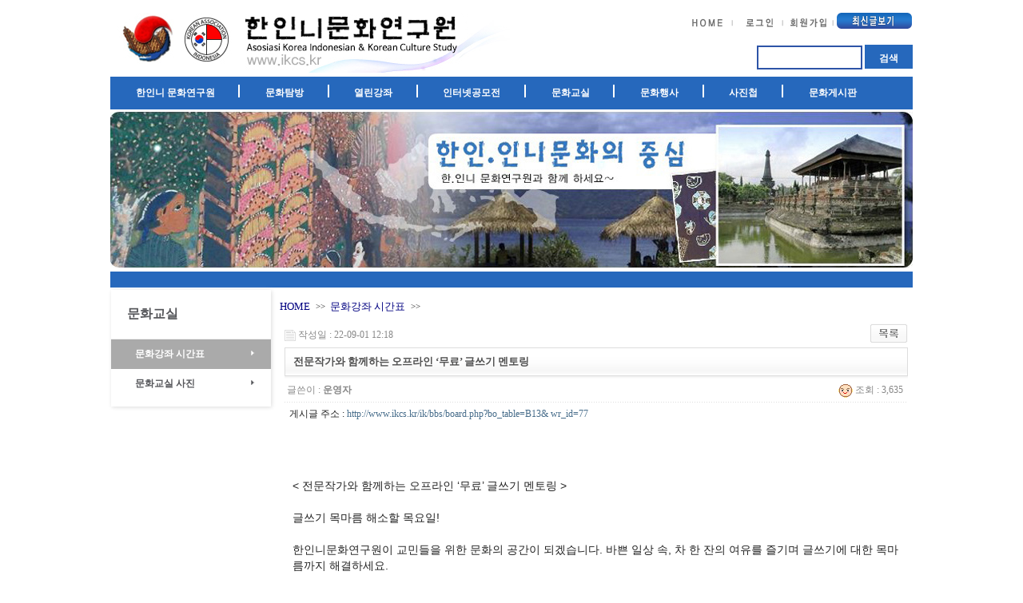

--- FILE ---
content_type: text/html; charset=utf-8
request_url: http://www.ikcs.kr/ik/bbs/board.php?bo_table=B13&wr_id=77
body_size: 47937
content:
<!-- <!DOCTYPE HTML PUBLIC "-//W3C//DTD HTML 4.01 Transitional//EN"> -->
<html>
<head>
<meta http-equiv="content-type" content="text/html; charset=utf-8">
<title>한.인니문화연구원 > 문화강좌 시간표 > 전문작가와 함께하는 오프라인 ‘무료’ 글쓰기 멘토링</title>
<link rel="stylesheet" href="../style.css" type="text/css">
<link rel="shortcut icon" href="http://www.indoweb.org/ico/ikcs.ico" />
</head>
<script type="text/javascript">
// 자바스크립트에서 사용하는 전역변수 선언
var g4_path      = "..";
var g4_bbs       = "bbs";
var g4_bbs_img   = "img";
var g4_url       = "http://www.ikcs.kr/ik";
var g4_is_member = "";
var g4_is_admin  = "";
var g4_bo_table  = "B13";
var g4_sca       = "";
var g4_charset   = "utf-8";
var g4_cookie_domain = ".ikcs.kr";
var g4_is_gecko  = navigator.userAgent.toLowerCase().indexOf("gecko") != -1;
var g4_is_ie     = navigator.userAgent.toLowerCase().indexOf("msie") != -1;
</script>
<script type="text/javascript" src="../js/jquery-1.4.2.min.js"></script>
<script type="text/javascript" src="../js/common.js"></script>

<body topmargin="0" leftmargin="0" >
<a name="g4_head"></a>
<style type="text/css"> 
.search-button {
    width:60px;
    height:30px;
    border:1px solid #2668BC; /*  total color */
    background-color:#2668BC; /*  total color */
    color:#fff;
    font-weight:bold;
    padding-top:5px;
}

#top_menu { width:1004px; height:39px; margin:0 auto; padding:0 10px; margin-bottom:5px; }
#top_menu_ul { list-style:none; margin:0; padding:0; background:#2668bc; }
#top_menu_ul:after { content:""; display:block; clear:both; }
#top_menu_ul li { float:left; position:relative; }
#top_menu_ul li:after { content:""; display:block; width:2px; height:16px; background:#fff; position:absolute; top:10px; right:0; }
#top_menu_ul li:last-child:after { display:none; }
#top_menu_ul li a { font-size:12px; color:#fff; padding:12px 31.65px; display:block; font-weight:bold; }
#top_menu_ul li a:hover { text-decoration:none; }
#top_menu_ul li .sub_menu { display:none; position:absolute; width:200px; list-style:none; left:0; top:39px; padding:5px 0; margin:0; background:#5889cb; }
#top_menu_ul li:last-child .sub_menu { left:auto; right:0; }
#top_menu_ul li .sub_menu li { float:none; }
#top_menu_ul li .sub_menu li:after { display:none; }
#top_menu_ul li .sub_menu li a { font-size:12px; color:#fff; padding:7px 20px; display:block; font-weight:normal; }
#top_menu_ul li .sub_menu li a:hover { text-decoration:none; }
#top_menu_ul li:hover .sub_menu { display:block; }

.banner_bottom { background:#2668bc; height:20px; width:1004px; margin:0 auto; }

</style> 

<table width=1004 cellpadding=0 cellspacing=0 border=0 align=center>
<tr>
	<td width=500><a href="/ik"><img src=/image/logo2021.jpg border=0></a></td>
	<td width=490 align=right valign=top><table valign="bottom" cellpadding="0" cellspacing="0">
	<tr><td><br>
<!-- home -->
        <a href="../"><img src="../skin/outlogin/top_login/img/main_top2_02.jpg" border="0" alt="처음으로"></a>
<!-- member login -->
		<a href="../bbs/login.php?url=%2Fik%2Fbbs%2Fboard.php%3Fbo_table%3DB13%26wr_id%3D77"><img src="../skin/outlogin/top_login/img/main_top2_03.jpg" border="0" alt="로그인"></a>	
<!-- member join -->
		<a href="../bbs/register.php"><img src="../skin/outlogin/top_login/img/main_top2_06.jpg" border="0" alt="회원가입"></a>
<!-- mail to admin -->
<a href="../bbs/new.php"><img src="/ik/img/newest.gif" border="0"></a>
</td></tr></table><Br>
	   	
		 <form name="fsearchbox" method="get" action="javascript:fsearchbox_submit(document.fsearchbox);">
        <input type="hidden" name="sfl" value="wr_subject||wr_content">
        <input type="hidden" name="sop" value="and">               
     <input type=text size=12 name=stx style="border:2px solid #2D54A7; height:30px; font-size:15px; font-weight:bold; padding:5px; ime-mode:active;" value="">
    <input type=submit value="검색" class="search-button">
    </form>
    	</td>
	</tr>
</table>

<div id="top_menu">
	<ul id="top_menu_ul">
		<li>
			<a href="http://www.ikcs.kr/ik/intro.htm">한인니 문화연구원</a>
			<ul class="sub_menu">
				<li><a href="http://www.ikcs.kr/ik/intro.htm">인사말</a></li>
				<li><a href="http://www.ikcs.kr/ik/bbs/board.php?bo_table=guide">안내</a></li>
				<li><a href="http://www.ikcs.kr/ik/map.htm">오시는길</a></li>
				<li><a href="http://www.ikcs.kr/ik/inside.htm">내부전경</a></li>
				<li><a href="http://www.ikcs.kr/ik/bbs/board.php?bo_table=notice">공지사항</a></li>
			</ul>
		</li>
		<li>
			<a href="http://www.ikcs.kr/ik/bbs/board.php?bo_table=B23">문화탐방</a>
			<ul class="sub_menu">
				<li><a href="http://www.ikcs.kr/ik/bbs/board.php?bo_table=B23">소개</a></li>
				<li><a href="http://www.ikcs.kr/ik/bbs/board.php?bo_table=B24">일정안내</a></li>
				<li><a href="http://www.ikcs.kr/ik/bbs/board.php?bo_table=B15">탐방기및사진</a></li>
			</ul>
		</li>
		<li>
			<a href="http://www.ikcs.kr/ik/bbs/board.php?bo_table=B16">열린강좌</a>
			<ul class="sub_menu">
				<!-- <li><a href="http://www.ikcs.kr/ik/openl.htm">소개</a></li> -->
				<li><a href="http://www.ikcs.kr/ik/bbs/board.php?bo_table=B16">일정안내</a></li>
				<li><a href="http://www.ikcs.kr/ik/bbs/board.php?bo_table=B17">강좌후기</a></li>
			</ul>
		</li>
		<li>
			<a href="http://www.ikcs.kr/ik/bbs/board.php?bo_table=B18">인터넷공모전</a>
			<ul class="sub_menu">
				<li><a href="http://www.ikcs.kr/ik/bbs/board.php?bo_table=B18">일정안내</a></li>
				<li><a href="http://www.ikcs.kr/ik/bbs/board.php?bo_table=B19">시상및문화행사</a></li>
				<li><a href="http://www.ikcs.kr/ik/bbs/board.php?bo_table=sisangsik">사진첩</a></li>
			</ul>
		</li>
		<li>
			<a href="http://www.ikcs.kr/ik/bbs/board.php?bo_table=B13">문화교실</a>
			<ul class="sub_menu">
				<li><a href="http://www.ikcs.kr/ik/bbs/board.php?bo_table=B13">문화강좌시간표</a></li>
				<li><a href="http://www.ikcs.kr/ik/bbs/board.php?bo_table=culture_photo">문화교실사진</a></li>
			</ul>
		</li>
		<li>
			<a href="http://www.ikcs.kr/ik/bbs/board.php?bo_table=B14">문화행사</a>
			<ul class="sub_menu">
				<li><a href="http://www.ikcs.kr/ik/bbs/board.php?bo_table=B14">문화행사</a></li>
			</ul>
		</li>
		<li>
			<a href="http://www.ikcs.kr/ik/bbs/board.php?bo_table=member_photo">사진첩</a>
			<ul class="sub_menu">
				<li><a href="http://www.ikcs.kr/ik/bbs/board.php?bo_table=member_photo">연구원사진첩</a></li>
				<!-- <li><a href="http://www.ikcs.kr/ik/bbs/board.php?bo_table=general_photo">회원사진첩</a></li> -->
				<li><a href="http://www.ikcs.kr/ik/bbs/board.php?bo_table=word">행사축하말</a></li>
			</ul>
		</li>
		<li>
			<a href="http://www.ikcs.kr/ik/bbs/board.php?bo_table=B11">문화게시판</a>
			<ul class="sub_menu">
				<li><a href="http://www.ikcs.kr/ik/bbs/board.php?bo_table=B11">게시판</a></li>
				<li><a href="http://www.ikcs.kr/ik/bbs/board.php?bo_table=B12">Q&A</a></li>
			</ul>
		</li>
	</ul>
</div>

<table width=1004 cellpadding=0 cellspacing=0 border=0 align=center>
<tr><td align="center">
 <img src="/ik/img/new/sub_bnr.jpg" style="margin-bottom:5px;">   
</td>
</tr>
</table>

<div class="banner_bottom"></div>

<!-- 검색 시작 -->
<script language="JavaScript"> 
function fsearchbox_submit(ff)
{
    if (ff.stx.value == '')
    {
        alert("검색어를 입력하세요.");
        ff.stx.select();
        ff.stx.focus();
        return;
    }
 
 
    ff.action = "/ik/bbs/search.php";
    ff.submit();
}
</script>
<!-- 검색 끝 -->

<table width=1004 cellpadding=0 cellspacing=0 border=0 align=center>
<tr>
 <td valign="top" align="center">
 <style>
#side_menu { list-style:none; margin:0; box-shadow:1px 1px 5px #ddd; padding:0; margin-top:3px; padding-bottom:10px; width:200px; }
#side_menu li { text-align:left; }
#side_menu .menu_title { font-size:16px; color:#545559; font-weight:bold; padding:20px; border-bottom:1px solid #eee; } 
#side_menu li a { display:block; padding:10px; padding-left:30px; font-size:12px; color:#545559; font-weight:bold; position:relative; }
#side_menu li a:hover { background:#aaa; color:#fff; text-decoration:none; }
#side_menu li a:after { content:""; display:block; position:absolute; width:5px; height:6px; top:14px; right:20px; background:url("http://www.ikcs.kr/ik/img/new/arrow_b.png") no-repeat; }
#side_menu li a:hover:after { background:url("http://www.ikcs.kr/ik/img/new/arrow_w.png") no-repeat; }
#side_menu li .active { background:#aaa; color:#fff; }
#side_menu li .active:after { background:url("http://www.ikcs.kr/ik/img/new/arrow_w.png") no-repeat; }
</style>

<ul id="side_menu">
	<li class="menu_title">문화교실</li>
	<li><a class="active" href="http://www.ikcs.kr/ik/bbs/board.php?bo_table=B13">문화강좌 시간표</a></li>
	<li><a  href="http://www.ikcs.kr/ik/bbs/board.php?bo_table=culture_photo">문화교실 사진</a></li>
</ul>    <td>
    <td width="10"></td>
    <td valign="top">

<table border=0 cellspacing=0 cellpadding=0>	
	<tr> 
<br><td><a href='..' 
style=font-size:10pt;font-family:돋움;color:navy;>HOME<td width=25 align=center style=font-size:8pt;font-family:돋움;>>><td><a href='../bbs/board.php?bo_table=B13' 
style=font-size:10pt;font-family:돋움;color:navy;>문화강좌 시간표<td width=25 align=center style=font-size:8pt;font-family:돋움;>>></td>
</tr>
 
</table> 
<!-- 현재위치표시 ------><script type="text/javascript" src="../js/sideview.js"></script>
<script type='text/javascript' src='../js/ajax.js'></script>		
<script src="../js/b4.common.js"></script>
 

<div style="height:12px; line-height:1px; font-size:1px;">&nbsp;</div>

<!-- 게시글 보기 시작 -->
<table width="780" align="center" cellpadding="0" cellspacing="0"><tr><td>


<div style="clear:both; height:30px;">
    <div style="float:left; margin-top:6px;">
    <img src="../skin/board/basic/img/icon_date.gif" align=absmiddle>
    <span style="color:#888888;">작성일 : 22-09-01 12:18</span>
    </div>

    <!-- 링크 버튼 -->
    <div style="float:right;">
            
        <a href="./board.php?bo_table=B13&page="><img src='../skin/board/basic/img/btn_list.gif' border='0' align='absmiddle' alt='리스트'></a>                         </div>
</div>

<div style="border:1px solid #ddd; clear:both; height:34px; background:url(../skin/board/basic/img/title_bg.gif) repeat-x;">
    <table border=0 cellpadding=0 cellspacing=0 width=100%>
    <tr>
        <td style="padding:8px 0 0 10px;">
            <div style="color:#505050; font-size:13px; font-weight:bold; word-break:break-all;">
                        전문작가와 함께하는 오프라인 ‘무료’ 글쓰기 멘토링            </div>
        </td>
    </tr>
    </table>
</div>
<div style="height:3px; background:url(../skin/board/basic/img/title_shadow.gif) repeat-x; line-height:1px; font-size:1px;"></div>


<table border=0 cellpadding=0 cellspacing=0 width=780>
<tr>
    <td height=30 background="../skin/board/basic/img/view_dot.gif" style="color:#888;">
        <div style="float:left;">
        &nbsp;글쓴이 : 
        <span class='member'>운영자</span>        </div>
        <div style="float:right;">        
                <!--<a href="javascript:trackback_send_server('http://www.ikcs.kr/ik/bbs/tb.php/B13/77');" style="letter-spacing:0;" alt="주소복사"><img src="../skin/board/basic/img/btn_trackback.gif" align="absmiddle" alt="트랙백복사"></a>-->        	
        <img src="../skin/board/basic/img/icon_view.gif" align=absmiddle> 조회 : 3,635                <!---->
        &nbsp;
        </div>
    </td>
</tr>

<tr>
<td height=30>
        &nbsp;&nbsp;게시글 주소 : <a href="javascript:clipboard_trackback('http://www.ikcs.kr/ik/bbs/board.php?bo_table=B13&wr_id=77');" style="letter-spacing:0;" alt='이 글을 소개할 때는 이 주소를 사용하세요'>http://www.ikcs.kr/ik/bbs/board.php?bo_table=B13& wr_id=77</a>
<script language="JavaScript">
function clipboard_trackback(str)
{
    if (g4_is_gecko)
        prompt("이 글의 고유주소입니다. Ctrl+C를 눌러 복사하세요.", str);
    else if (g4_is_ie) {
        window.clipboardData.setData("Text", str);
        alert("게시글 주소가 복사되었습니다.\n\nhttp://www.ikcs.kr/ik/bbs/board.php?bo_table=B13&wr_id=77");
    }
}
</script>
</td></tr>

<tr> 
    <td height="150" style="word-break:break-all; padding:10px;" align=>
        <p><br><p><br> 

        <!-- 내용 출력 --> 
        <span id="writeContents"><div data-viewname="DPostTextView" class="dPostTextView" style="box-sizing: border-box; color: rgb(34, 34, 34); font-family: -apple-system, BlinkMacSystemFont, &quot;Helvetica Neue&quot;, Helvetica, Arial, sans-serif, &quot;Apple Color Emoji&quot;, &quot;Segoe UI Emoji&quot;, NotoColorEmoji, &quot;Segoe UI Symbol&quot;, &quot;Android Emoji&quot;, EmojiSymbols; font-size: 13px; background-color: rgb(255, 255, 255);"><div class="postText _postText" tabindex="-1" style="box-sizing: border-box; outline: 0px; overflow-wrap: break-word; word-break: break-word; padding-top: 0px; cursor: auto; font-size: 14px; line-height: 1.5;"><div class="txtBody" style="box-sizing: border-box; overflow-wrap: break-word; word-break: break-word; line-height: 1.43; white-space: pre-wrap;">&lt; 전문작가와 함께하는 오프라인 ‘무료’ 글쓰기 멘토링 &gt;<br style="box-sizing: border-box;"><br style="box-sizing: border-box;">글쓰기 목마름 해소할 목요일!<br style="box-sizing: border-box;"><br style="box-sizing: border-box;">한인니문화연구원이 교민들을 위한 문화의 공간이 되겠습니다. 바쁜 일상 속, 차 한 잔의 여유를 즐기며 글쓰기에 대한 목마름까지 해결하세요.<br style="box-sizing: border-box;"><br style="box-sizing: border-box;">운영기간:<br style="box-sizing: border-box;">2022년 8~10월<br style="box-sizing: border-box;">매주 목요일 9~12시. (3 시간) <br style="box-sizing: border-box;"><br style="box-sizing: border-box;">운영방법<br style="box-sizing: border-box;">- 바쁜 일상 속, 차 한 잔의 여유를 즐기세요.<br style="box-sizing: border-box;">- '나를 위한 글쓰기' 하고 싶으신 분 환영해요. 같이 써요. <br style="box-sizing: border-box;">- 막막한 내 아이의 글쓰기가 고민이신 분 상담해 드려요. <br style="box-sizing: border-box;">- 아이가 쓴 글 가져오시면 무료로 첨삭해 드려요. (국어, 영어 모두 가능) <br style="box-sizing: border-box;">- 선생님에게 맡겨도 부족했던 글쓰기 가려움증, 시원하게 해결하세요.<br style="box-sizing: border-box;"><br style="box-sizing: border-box;">지도작가: <br style="box-sizing: border-box;">이영미 (아동문학가)<br style="box-sizing: border-box;">- 부산영어방송 • 재외동포재단 해외통신원<br style="box-sizing: border-box;">- 『맹꽁이의 집을 찾아주세요』, 『인도네시아 한인 100년사』 공저, 『마음대로 풍선껌』 출간 예정<br style="box-sizing: border-box;">- 샘터상, 제주기독신춘문예, 생태동화공모전, 아동인권동화상 수상 <br style="box-sizing: border-box;">- 국제학교 초·중·고생 영어 및 한국어 글쓰기 지도 10년 이상<br style="box-sizing: border-box;"><br style="box-sizing: border-box;">오시는 길: JI.Gatot Subroto kav. 58 1층 한인니문화원<br style="box-sizing: border-box;">연락처: 081-111-7230<br style="box-sizing: border-box;">Band: <a href="https://band.us/@ikcs" target="_blank" class="gOuterLink word_break _outerLink" rel="noopener noreferrer" style="box-sizing: border-box; background-color: transparent; color: rgb(40, 82, 146); text-decoration-line: none; overflow-wrap: break-word; word-break: break-all;">https://band.us/@ikcs</a> </div></div></div><div data-viewname="DPostPhotoView" data-widget="expanded" class="uWidget expanded" style="box-sizing: border-box; z-index: 1; position: relative; display: table; table-layout: fixed; width: 520px; min-height: 65px; margin: 10px 0px 0px; font-size: 0px; color: rgb(34, 34, 34); font-family: -apple-system, BlinkMacSystemFont, &quot;Helvetica Neue&quot;, Helvetica, Arial, sans-serif, &quot;Apple Color Emoji&quot;, &quot;Segoe UI Emoji&quot;, NotoColorEmoji, &quot;Segoe UI Symbol&quot;, &quot;Android Emoji&quot;, EmojiSymbols; background-color: rgb(255, 255, 255);"><ul class="uCollage" data-collage="1" style="box-sizing: border-box; margin: 0px; padding: 0px; list-style: none; overflow: hidden; position: relative; max-width: 520px; border: 0px; background: 0px 0px; cursor: auto;"><li class="collageItem " tabindex="-1" style="box-sizing: border-box; overflow: hidden; position: relative; float: none; background-color: rgb(250, 250, 250); cursor: pointer; display: inline-block; clear: both; vertical-align: top;"><a href="https://band.us/band/11035678#" class="collageImage _postMediaItem" style="box-sizing: border-box; background-color: transparent; color: rgb(34, 34, 34); text-decoration-line: none; width: 520px; display: block;" target="_blank"><img  name='target_resize_image[]' onclick='image_window(this)' style='cursor:pointer;' src="https://sos-campmobile.pstatic.net/b/34h0d8/0_a8gUd018svcnio2jrzmc2g4_r4ggrc.jpg?type=e1920_std" alt="" style="box-sizing: border-box; border-style: none; width: 520px; vertical-align: middle; max-height: none; max-width: 100%;" ></a></li></ul></div></span> 
        
                <!-- 테러 태그 방지용 --></xml></xmp><a href=""></a><a href=''></a>

        
        
</td>
</tr>
<tr>
<td height=30 background="../skin/board/basic/img/view_dot.gif">
</td>
</tr>
</table>

 


<script type='text/javascript'> var md5_norobot_key = 'd41d8cd98f00b204e9800998ecf8427e'; </script>
<script type="text/javascript">
// 글자수 제한
var char_min = parseInt(0); // 최소
var char_max = parseInt(0); // 최대
</script>


<!-- 코멘트 리스트 -->
<div id="commentContents">
</div>
<!-- 코멘트 리스트 -->


<script type='text/javascript' src='../js/md5.js'></script>

<div style="height:1px; line-height:1px; font-size:1px; background-color:#ddd; clear:both;">&nbsp;</div>

<div style="clear:both; height:43px;">
    <div style="float:left; margin-top:10px;">
            </div>

    <!-- 링크 버튼 -->
    <div style="float:right; margin-top:10px;">
            
        <a href="./board.php?bo_table=B13&page="><img src='../skin/board/basic/img/btn_list.gif' border='0' align='absmiddle' alt='리스트'></a>                         </div>
</div>

<div style="height:2px; line-height:1px; font-size:1px; background-color:#dedede; clear:both;">&nbsp;</div>

</td></tr></table><br>

<script language="JavaScript">

//프린터
function GPEN_PRINT(se_01){
var p = window.open("./print.php?bo_table=B13&wr_id="+se_01,"PrintWin","width='', height='', scrollbars=yes");
p.focus();
}

function file_download(link, file) {
        document.location.href=link;
}
</script>

<script language="JavaScript" src="../js/board.js"></script>
<script language="JavaScript">
window.onload=function() {
    resizeBoardImage(780);
    drawFont();
}
</script>
<script language="JavaScript">
function mw_image_window(img, w, h)
{
if (!w || !h)
{
        var w = img.tmp_width;
        var h = img.tmp_height;
}

var winl = (screen.width-w)/2;
var wint = (screen.height-h)/3;

if (w >= screen.width) {
winl = 0;
h = (parseInt)(w * (h / w));
}

if (h >= screen.height) {
wint = 0;
w = (parseInt)(h * (w / h));
}

var js_url = "<script language='JavaScript1.2'> \n";
js_url += "<!-- \n";
js_url += "var ie=document.all; \n";
js_url += "var nn6=document.getElementById&&!document.all; \n";
js_url += "var isdrag=false; \n";
js_url += "var x,y; \n";
js_url += "var dobj; \n";
js_url += "function movemouse(e) \n";
js_url += "{ \n";
js_url += "  if (isdrag) \n";
js_url += "  { \n";
js_url += "    dobj.style.left = nn6 ? tx + e.clientX - x : tx + event.clientX - x; \n";
js_url += "    dobj.style.top  = nn6 ? ty + e.clientY - y : ty + event.clientY - y; \n";
js_url += "    return false; \n";
js_url += "  } \n";
js_url += "} \n";
js_url += "function selectmouse(e) \n";
js_url += "{ \n";
js_url += "  var fobj      = nn6 ? e.target : event.srcElement; \n";
js_url += "  var topelement = nn6 ? 'HTML' : 'BODY'; \n";
js_url += "  while (fobj.tagName != topelement && fobj.className != 'dragme') \n";
js_url += "  { \n";
js_url += "    fobj = nn6 ? fobj.parentNode : fobj.parentElement; \n";
js_url += "  } \n";
js_url += "  if (fobj.className=='dragme') \n";
js_url += "  { \n";
js_url += "    isdrag = true; \n";
js_url += "    dobj = fobj; \n";
js_url += "    tx = parseInt(dobj.style.left+0); \n";
js_url += "    ty = parseInt(dobj.style.top+0); \n";
js_url += "    x = nn6 ? e.clientX : event.clientX; \n";
js_url += "    y = nn6 ? e.clientY : event.clientY; \n";
js_url += "    document.onmousemove=movemouse; \n";
js_url += "    return false; \n";
js_url += "  } \n";
js_url += "} \n";
js_url += "document.onmousedown=selectmouse; \n";
js_url += "document.onmouseup=new Function('isdrag=false'); \n";
js_url += "//--> \n";
js_url += "</"+"script> \n";

var settings;

if (g4_is_gecko) {
settings  ='width='+(w+10)+',';
settings +='height='+(h+10)+',';
} else {
settings  ='width='+w+',';
settings +='height='+h+',';
}
settings +='top='+wint+',';
settings +='left='+winl+',';
settings +='scrollbars=no,';
settings +='resizable=yes,';
settings +='status=no';


win=window.open("","image_window",settings);
win.document.open();
win.document.write ("<html><head> \n<meta http-equiv='imagetoolbar' CONTENT='no'> \n<meta http-equiv='content-type' content='text/html; charset="+g4_charset+"'>\n");
var size = "이미지 사이즈 : "+w+" x "+h;
win.document.write ("<title>"+size+"</title> \n");
if(w >= screen.width || h >= screen.height) {
win.document.write (js_url);
var click = "ondblclick='window.close();' style='cursor:move' title=' "+size+" \n\n 이미지 사이즈가 화면보다 큽니다. \n 왼쪽 버튼을 클릭한 후 마우스를 움직여서 보세요. \n\n 더블 클릭하면 닫혀요. '";
}
else
var click = "onclick='window.close();' style='cursor:pointer' title=' "+size+" \n\n 클릭하면 닫혀요. '";
win.document.write ("<style>.dragme{position:relative;}</style> \n");
win.document.write ("</head> \n\n");
win.document.write ("<body leftmargin=0 topmargin=0 bgcolor=#dddddd style='cursor:arrow;'> \n");
win.document.write ("<table width=100% height=100% cellpadding=0 cellspacing=0><tr><td align=center valign=middle><img src='"+img.src+"' width='"+w+"' height='"+h+"' border=0 class='dragme' "+click+"></td></tr></table>");
win.document.write ("</body></html>");
win.document.close();

if(parseInt(navigator.appVersion) >= 4){win.window.focus();}

}
</script>
<!-- 게시글 보기 끝 -->

<style>
.board_top { clear:both; }

.board_list { clear:both; width:100%; table-layout:fixed; margin:5px 0 0 0; }
.board_list th { font-weight:bold; font-size:12px; } 
.board_list th { background:url(../skin/board/basic/img/title_bg.gif) repeat-x; } 
.board_list th { white-space:nowrap; height:34px; overflow:hidden; text-align:center; } 
.board_list th { border-top:1px solid #ddd; border-bottom:1px solid #ddd; } 

.board_list tr.bg0 { background-color:#fafafa; } 
.board_list tr.bg1 { background-color:#ffffff; } 

.board_list td { padding:.5em; }
.board_list td { border-bottom:1px solid #ddd; } 
.board_list td.num { color:#999999; text-align:center; }
.board_list td.checkbox { text-align:center; }
.board_list td.subject { overflow:hidden; }
.board_list td.name { padding:0 0 0 10px; }
.board_list td.datetime { font:normal 11px tahoma; color:#BABABA; text-align:center; }
.board_list td.hit { font:normal 11px tahoma; color:#BABABA; text-align:center; }
.board_list td.good { font:normal 11px tahoma; color:#BABABA; text-align:center; }
.board_list td.nogood { font:normal 11px tahoma; color:#BABABA; text-align:center; }

.board_list .notice { font-weight:normal; }
.board_list .current { font:bold 11px tahoma; color:#E15916; }
.board_list .comment { font-family:Tahoma; font-size:10px; color:#EE5A00; }

.board_button { clear:both; margin:10px 0 0 0; }

.board_page { clear:both; text-align:center; margin:3px 0 0 0; }
.board_page a:link { color:#777; }

.board_search { text-align:center; margin:10px 0 0 0; }
.board_search .stx { height:21px; border:1px solid #9A9A9A; border-right:1px solid #D8D8D8; border-bottom:1px solid #D8D8D8; }
</style>

<!-- 게시판 목록 시작 -->
<table width="780" align="center" cellpadding="0" cellspacing="0"><tr><td>

    <!-- 분류 셀렉트 박스, 게시물 몇건, 관리자화면 링크 -->
    <div class="board_top">
        <div style="float:left;">
            <form name="fcategory" method="get" style="margin:0px;">
                        </form>
        </div>
        <div style="float:right;">
            <img src="../skin/board/basic/img/icon_total.gif" align="absmiddle" border='0'>
            <span style="color:#888888; font-weight:bold;">Total 23</span>
                                </div>
    </div>

    <!-- 제목 -->
    <form name="fboardlist" method="post">
    <input type='hidden' name='bo_table' value='B13'>
    <input type='hidden' name='sfl'  value=''>
    <input type='hidden' name='stx'  value=''>
    <input type='hidden' name='spt'  value=''>
    <input type='hidden' name='page' value='1'>
    <input type='hidden' name='sw'   value=''>

    <table cellspacing="0" cellpadding="0" class="board_list">
    <col width="50" />
        <col />
    <col width="90" />
    <col width="70" />
    <col width="50" />
            <tr>
        <th>번호</th>
                <th>제&nbsp;&nbsp;&nbsp;목</th>
        <th>글쓴이</th>
        <th><a href='/ik/bbs/board.php?bo_table=B13&sop=and&sst=wr_datetime&sod=desc&sfl=&stx=&page=1'>날짜</a></th>
        <th><a href='/ik/bbs/board.php?bo_table=B13&sop=and&sst=wr_hit&sod=desc&sfl=&stx=&page=1'>조회</a></th>
                    </tr>

    
    <tr class="bg1"> 
        <td class="num">
            <img src=../skin/board/basic/img/icon_notice.gif>        </td>
                <td class="subject">
            <nobr style='display:block; overflow:hidden;'><a href='../bbs/board.php?bo_table=B13&wr_id=78'><span class='notice'>한인니문화연구원 & INKOCF - 인도네시아 문화 워크숍</span></a>    <img src='../skin/board/basic/img/icon_hot.gif' align='absmiddle'> </nobr>        </td>
        <td class="name"><span class='member'>운영자</span></td>
        <td class="datetime">2024-03-25</td>
        <td class="hit">2561</td>
                    </tr>
    
    <tr class="bg0"> 
        <td class="num">
            <img src=../skin/board/basic/img/icon_notice.gif>        </td>
                <td class="subject">
            <nobr style='display:block; overflow:hidden;'><a href='../bbs/board.php?bo_table=B13&wr_id=77'><span class='notice'>전문작가와 함께하는 오프라인 ‘무료’ 글쓰기 멘토링</span></a>    <img src='../skin/board/basic/img/icon_hot.gif' align='absmiddle'> </nobr>        </td>
        <td class="name"><span class='member'>운영자</span></td>
        <td class="datetime">2022-09-01</td>
        <td class="hit">3636</td>
                    </tr>
    
    <tr class="bg1"> 
        <td class="num">
            <img src=../skin/board/basic/img/icon_notice.gif>        </td>
                <td class="subject">
            <nobr style='display:block; overflow:hidden;'><a href='../bbs/board.php?bo_table=B13&wr_id=37'><span class='notice'>한인니문화연구원 인도네시아어 강좌개강 (2018년 9월 13일 ~ 12월 6일)</span></a>    <img src='../skin/board/basic/img/icon_hot.gif' align='absmiddle'> </nobr>        </td>
        <td class="name"><span class='member'>운영자</span></td>
        <td class="datetime">2018-08-24</td>
        <td class="hit">9281</td>
                    </tr>
    
    <tr class="bg0"> 
        <td class="num">
            <img src=../skin/board/basic/img/icon_notice.gif>        </td>
                <td class="subject">
            <nobr style='display:block; overflow:hidden;'><a href='../bbs/board.php?bo_table=B13&wr_id=35'><span class='notice'>2014.11 문화 강좌 시간표</span></a>  <img src='../skin/board/basic/img/icon_file.gif' align='absmiddle'>  <img src='../skin/board/basic/img/icon_hot.gif' align='absmiddle'> </nobr>        </td>
        <td class="name"><span class='member'>운영자</span></td>
        <td class="datetime">2014-11-14</td>
        <td class="hit">9655</td>
                    </tr>
    
    <tr class="bg1"> 
        <td class="num">
            <img src=../skin/board/basic/img/icon_notice.gif>        </td>
                <td class="subject">
            <nobr style='display:block; overflow:hidden;'><a href='../bbs/board.php?bo_table=B13&wr_id=28'><span class='notice'>르바란 휴가: 8월 2일-12일 연구원이 문을 닫습니다.</span></a>    <img src='../skin/board/basic/img/icon_hot.gif' align='absmiddle'> </nobr>        </td>
        <td class="name"><span class='member'>운영자</span></td>
        <td class="datetime">2013-07-23</td>
        <td class="hit">9820</td>
                    </tr>
    
    <tr class="bg0"> 
        <td class="num">
            <img src=../skin/board/basic/img/icon_notice.gif>        </td>
                <td class="subject">
            <nobr style='display:block; overflow:hidden;'><a href='../bbs/board.php?bo_table=B13&wr_id=25'><span class='notice'>인니어 강의 시간표</span></a>    <img src='../skin/board/basic/img/icon_hot.gif' align='absmiddle'> </nobr>        </td>
        <td class="name"><span class='member'>운영자</span></td>
        <td class="datetime">2013-05-02</td>
        <td class="hit">10141</td>
                    </tr>
    
    <tr class="bg1"> 
        <td class="num">
            <img src=../skin/board/basic/img/icon_notice.gif>        </td>
                <td class="subject">
            <nobr style='display:block; overflow:hidden;'><a href='../bbs/board.php?bo_table=B13&wr_id=21'><span class='notice'>강의 시간표</span></a>    <img src='../skin/board/basic/img/icon_hot.gif' align='absmiddle'> </nobr>        </td>
        <td class="name"><span class='member'>운영자</span></td>
        <td class="datetime">2012-09-26</td>
        <td class="hit">9929</td>
                    </tr>
    
    <tr class="bg0"> 
        <td class="num">
            <img src=../skin/board/basic/img/icon_notice.gif>        </td>
                <td class="subject">
            <nobr style='display:block; overflow:hidden;'><a href='../bbs/board.php?bo_table=B13&wr_id=12'><span class='notice'>문화교실 2012년 1월 17일 화요일 개강</span></a>    <img src='../skin/board/basic/img/icon_hot.gif' align='absmiddle'> </nobr>        </td>
        <td class="name"><span class='member'>운영자</span></td>
        <td class="datetime">2012-01-07</td>
        <td class="hit">10279</td>
                    </tr>
    
    <tr class="bg1"> 
        <td class="num">
            23        </td>
                <td class="subject">
            <nobr style='display:block; overflow:hidden;'><a href='../bbs/board.php?bo_table=B13&wr_id=36'>인니어.앙끌룽 시간표</a>    <img src='../skin/board/basic/img/icon_hot.gif' align='absmiddle'> </nobr>        </td>
        <td class="name"><span class='member'>운영자</span></td>
        <td class="datetime">2014-12-25</td>
        <td class="hit">7701</td>
                    </tr>
    
    <tr class="bg0"> 
        <td class="num">
            22        </td>
                <td class="subject">
            <nobr style='display:block; overflow:hidden;'><a href='../bbs/board.php?bo_table=B13&wr_id=34'>인니어 / 앙끌룽 수업 시간표 (2014년 11월) 안내</a>    <img src='../skin/board/basic/img/icon_hot.gif' align='absmiddle'> </nobr>        </td>
        <td class="name"><span class='member'>운영자</span></td>
        <td class="datetime">2014-11-11</td>
        <td class="hit">6857</td>
                    </tr>
    
    <tr class="bg1"> 
        <td class="num">
            21        </td>
                <td class="subject">
            <nobr style='display:block; overflow:hidden;'><a href='../bbs/board.php?bo_table=B13&wr_id=33'>인니어 / 앙끌룽 수업 시간표 (2014년 10월)</a>    <img src='../skin/board/basic/img/icon_hot.gif' align='absmiddle'> </nobr>        </td>
        <td class="name"><span class='member'>운영자</span></td>
        <td class="datetime">2014-09-27</td>
        <td class="hit">6650</td>
                    </tr>
    
    <tr class="bg0"> 
        <td class="num">
            20        </td>
                <td class="subject">
            <nobr style='display:block; overflow:hidden;'><a href='../bbs/board.php?bo_table=B13&wr_id=32'>앙끌룽 개강 안내</a>    <img src='../skin/board/basic/img/icon_hot.gif' align='absmiddle'> </nobr>        </td>
        <td class="name"><span class='member'>운영자</span></td>
        <td class="datetime">2014-09-19</td>
        <td class="hit">6133</td>
                    </tr>
    
    <tr class="bg1"> 
        <td class="num">
            19        </td>
                <td class="subject">
            <nobr style='display:block; overflow:hidden;'><a href='../bbs/board.php?bo_table=B13&wr_id=31'>2월 10일부터 인니어 강좌를 개강합니다.</a>    <img src='../skin/board/basic/img/icon_hot.gif' align='absmiddle'> </nobr>        </td>
        <td class="name"><span class='member'>운영자</span></td>
        <td class="datetime">2014-01-30</td>
        <td class="hit">6966</td>
                    </tr>
    
    <tr class="bg0"> 
        <td class="num">
            18        </td>
                <td class="subject">
            <nobr style='display:block; overflow:hidden;'><a href='../bbs/board.php?bo_table=B13&wr_id=29'>인니어 + 한국어 강의 시간표</a>    <img src='../skin/board/basic/img/icon_hot.gif' align='absmiddle'> </nobr>        </td>
        <td class="name"><span class='member'>운영자</span></td>
        <td class="datetime">2013-08-23</td>
        <td class="hit">7493</td>
                    </tr>
    
    <tr class="bg1"> 
        <td class="num">
            17        </td>
                <td class="subject">
            <nobr style='display:block; overflow:hidden;'><a href='../bbs/board.php?bo_table=B13&wr_id=27'>강좌 시간표 알려드립니다 (인니어 초급 7월 16일, 한국어 9월 2일 개강)</a>    <img src='../skin/board/basic/img/icon_hot.gif' align='absmiddle'> </nobr>        </td>
        <td class="name"><span class='member'>운영자</span></td>
        <td class="datetime">2013-07-02</td>
        <td class="hit">7188</td>
                    </tr>
    
    <tr class="bg0"> 
        <td class="num">
            16        </td>
                <td class="subject">
            <nobr style='display:block; overflow:hidden;'><a href='../bbs/board.php?bo_table=B13&wr_id=26'>인니어 수업 6월 17일 개강</a>    <img src='../skin/board/basic/img/icon_hot.gif' align='absmiddle'> </nobr>        </td>
        <td class="name"><span class='member'>운영자</span></td>
        <td class="datetime">2013-06-07</td>
        <td class="hit">7224</td>
                    </tr>
    
    <tr class="bg1"> 
        <td class="num">
            15        </td>
                <td class="subject">
            <nobr style='display:block; overflow:hidden;'><a href='../bbs/board.php?bo_table=B13&wr_id=24'>2013년 3월 18일 개강</a>    <img src='../skin/board/basic/img/icon_hot.gif' align='absmiddle'> </nobr>        </td>
        <td class="name"><span class='member'>운영자</span></td>
        <td class="datetime">2013-03-08</td>
        <td class="hit">7097</td>
                    </tr>
    
    <tr class="bg0"> 
        <td class="num">
            14        </td>
                <td class="subject">
            <nobr style='display:block; overflow:hidden;'><a href='../bbs/board.php?bo_table=B13&wr_id=23'>2013년 1월 인니어 강의 시간표</a>    <img src='../skin/board/basic/img/icon_hot.gif' align='absmiddle'> </nobr>        </td>
        <td class="name"><span class='member'>운영자</span></td>
        <td class="datetime">2012-12-28</td>
        <td class="hit">7289</td>
                    </tr>
    
    <tr class="bg1"> 
        <td class="num">
            13        </td>
                <td class="subject">
            <nobr style='display:block; overflow:hidden;'><a href='../bbs/board.php?bo_table=B13&wr_id=18'>8월 28일부터 인니어 강의 시간표 변경</a>    <img src='../skin/board/basic/img/icon_hot.gif' align='absmiddle'> </nobr>        </td>
        <td class="name"><span class='member'>운영자</span></td>
        <td class="datetime">2012-07-30</td>
        <td class="hit">7428</td>
                    </tr>
    
    <tr class="bg0"> 
        <td class="num">
            12        </td>
                <td class="subject">
            <nobr style='display:block; overflow:hidden;'><a href='../bbs/board.php?bo_table=B13&wr_id=16'>인니어 강의 르바란 이후 시간표</a>    <img src='../skin/board/basic/img/icon_hot.gif' align='absmiddle'> </nobr>        </td>
        <td class="name"><span class='member'>운영자</span></td>
        <td class="datetime">2012-07-25</td>
        <td class="hit">7270</td>
                    </tr>
    
    <tr class="bg1"> 
        <td class="num">
            11        </td>
                <td class="subject">
            <nobr style='display:block; overflow:hidden;'><a href='../bbs/board.php?bo_table=B13&wr_id=17'>인니어 강의 7월 - 8월시간표</a>    <img src='../skin/board/basic/img/icon_hot.gif' align='absmiddle'> </nobr>        </td>
        <td class="name"><span class='member'>운영자</span></td>
        <td class="datetime">2012-07-25</td>
        <td class="hit">7151</td>
                    </tr>
    
    <tr class="bg0"> 
        <td class="num">
            10        </td>
                <td class="subject">
            <nobr style='display:block; overflow:hidden;'><a href='../bbs/board.php?bo_table=B13&wr_id=14'>2012년 2월 13일 월요일 개강 -회원모집</a>  <img src='../skin/board/basic/img/icon_file.gif' align='absmiddle'>  <img src='../skin/board/basic/img/icon_hot.gif' align='absmiddle'> </nobr>        </td>
        <td class="name"><span class='member'>운영자</span></td>
        <td class="datetime">2012-01-29</td>
        <td class="hit">7574</td>
                    </tr>
    
    <tr class="bg1"> 
        <td class="num">
            9        </td>
                <td class="subject">
            <nobr style='display:block; overflow:hidden;'><a href='../bbs/board.php?bo_table=B13&wr_id=10'>2011년 10월 문화교실 강의시간표</a>    <img src='../skin/board/basic/img/icon_hot.gif' align='absmiddle'> </nobr>        </td>
        <td class="name"><span class='member'>운영자</span></td>
        <td class="datetime">2011-12-22</td>
        <td class="hit">7165</td>
                    </tr>
    
    
    </table>
    </form>

    <div class="board_button">
        <div style="float:left;">
                        </div>

        <div style="float:right;">
                </div>
    </div>

    <!-- 페이지 -->
    <div class="board_page">
                         &nbsp;<b><span style="color:#4D6185; font-size:12px; text-decoration:underline;">1</span></b>  &nbsp;<a href='./board.php?bo_table=B13&page=2'><span>2</span></a> &nbsp;<a href='./board.php?bo_table=B13&page=2'><img src='../skin/board/basic/img/page_end.gif' border='0' align='absmiddle' title='맨끝'></a>            </div>

    <!-- 검색 -->
    <div class="board_search">
        <form name="fsearch" method="get">
        <input type="hidden" name="bo_table" value="B13">
        <input type="hidden" name="sca"      value="">
        <select name="sfl">
            <option value="wr_subject">제목</option>
            <option value="wr_content">내용</option>
            <option value="wr_subject||wr_content">제목+내용</option>
            <option value="mb_id,1">회원아이디</option>
            <option value="mb_id,0">회원아이디(코)</option>
            <option value="wr_name,1">글쓴이</option>
            <option value="wr_name,0">글쓴이(코)</option>
        </select>
        <input name="stx" class="stx" maxlength="15" itemname="검색어" required value=''>
        <input type="image" src="../skin/board/basic/img/btn_search.gif" border='0' align="absmiddle">
        <input type="radio" name="sop" value="and">and
        <input type="radio" name="sop" value="or">or
        </form>
    </div>

</td></tr></table>

<script type="text/javascript">
if ('') document.fcategory.sca.value = '';
if ('') {
    document.fsearch.sfl.value = '';

    if ('and' == 'and') 
        document.fsearch.sop[0].checked = true;

    if ('and' == 'or')
        document.fsearch.sop[1].checked = true;
} else {
    document.fsearch.sop[0].checked = true;
}
</script>

<!-- 게시판 목록 끝 -->
    </td>
</tr>
</table>

 
		
	

 <br>
<style type="text/css">
#tail { margin:5px 0 0 0; border:1px solid #dedede; background-color:#f4f4f4; }
#tail .sitemap { margin:5px; padding:10px 0 0 10px; background-color:#fff; border:1px solid #fff; letter-spacing:0px;}
#tail .sitemap ul { margin:0; padding:0; list-style:none; height:25px; }
#tail .sitemap ul li { margin:0; padding:0; float:left; }
#tail .sitemap ul li .group { font-weight:bold; padding:0 0 0 10px; float:left; width:80px; } 
#tail .sitemap ul li .group a { color:#5695D4; }
#tail .sitemap ul li .menu { margin-left:1px; padding:0 0 0 10px; background:url(/img/dot.gif) 3px 5px no-repeat; }
#tail .sl { float:left; }
#tail .sitemap .gag { clear:both; height:1px; line-height:1px; font-size:1px; }
</style>

<table width=1000 border="0" align=center cellpadding="4" cellspacing="3" style="border:1px solid #dedede; background-color:#f4f4f4"> 
	<tr>
	<td colspan=8 height=10></td>
</tr>

<tr>
	<td align="center"><image src=/image/map01.gif></td><td align="center"><image src=/image/map02.gif></td><td align="center"><image src=/image/map03.gif></td>
	<td align="center"><image src=/image/map04.gif></td><td align="center"><image src=/image/map05.gif></td><td align="center"><image src=/image/map06.gif></td>
	<td align="center"><image src=/image/map07.gif></td><td align="center"><image src=/image/map08.gif></td>
</tr>

<tr>
	<td align="center"><a href=/ik/intro.htm>인사말</a>&nbsp;&nbsp;&nbsp;</td>
	<td align="center"><a href=/ik/bbs/board.php?bo_table=B23>소개</a>&nbsp;&nbsp;&nbsp;&nbsp;&nbsp;&nbsp;&nbsp;&nbsp;&nbsp;&nbsp;&nbsp;&nbsp;</td>
	<td align="center"><a href=/ik/openl.htm>소개</a>&nbsp;&nbsp;&nbsp;&nbsp;&nbsp;&nbsp;&nbsp;&nbsp;&nbsp;</td>
	<td align="center"><a href=/ik/bbs/board.php?bo_table=B18>일정안내</a>&nbsp;&nbsp;&nbsp;&nbsp;&nbsp;&nbsp;&nbsp;&nbsp;</td>
	<td align="center"><a href=/ik/bbs/board.php?bo_table=B13>문화강좌시간표</a></td>
	<td align="center"><a href=/ik/bbs/board.php?bo_table=B14>문화행사</a>&nbsp;&nbsp;&nbsp;</td>
	<td align="center"><a href=/ik/bbs/board.php?bo_table=member_photo>연구원사진첩</a></td>
	<td align="center"><a href=/ik/bbs/board.php?bo_table=B11>게시판</a>&nbsp;&nbsp;&nbsp;&nbsp;&nbsp;&nbsp;</td>
</tr>  

<tr>
	<td align="center"><a href=/ik/bbs/board.php?bo_table=guide>안내</a>&nbsp;&nbsp;&nbsp;&nbsp;&nbsp;&nbsp;</td>
	<td align="center"><a href=/ik/bbs/board.php?bo_table=B24>일정안내</a>&nbsp;&nbsp;&nbsp;&nbsp;&nbsp;&nbsp;</td>
	<td align="center"><a href=/ik/bbs/board.php?bo_table=B16>일정안내</a>&nbsp;&nbsp;&nbsp;&nbsp;</td>
	<td align="center"><a href=/ik/bbs/board.php?bo_table=B19>시상및문화행사</a></td>
	<td align="center"><a href=/ik/bbs/board.php?bo_table=culture_photo>문화교실사진</a>&nbsp;&nbsp;&nbsp;</td>
	<td align="center"></td>
	<td align="center"><a href=/ik/bbs/board.php?bo_table=general_photo>회원사진첩</a>&nbsp;&nbsp;&nbsp;</td>
	<td align="center"><a href=/ik/bbs/board.php?bo_table=B12>Q & A</a>&nbsp;&nbsp;&nbsp;&nbsp;&nbsp;&nbsp;</td>
</tr>  

<tr>
	<td align="center"><a href=/ik/map.htm>오시는길</a></td>
	<td align="center"><a href=/ik/bbs/board.php?bo_table=B15>탐방기및사진</a></td>
	<td align="center"><a href=/ik/bbs/board.php?bo_table=B17>강좌후기</a>&nbsp;&nbsp;&nbsp;</td>
	<td align="center"><a href=/ik/bbs/board.php?bo_table=sisangsik>사진첩</a>&nbsp;&nbsp;&nbsp;&nbsp;&nbsp;&nbsp;&nbsp;&nbsp;&nbsp;&nbsp;&nbsp;&nbsp;</td>
	<td align="center"></td>
	<td align="center"></td>
	<td align="center"><a href=/ik/bbs/board.php?bo_table=word>행사축하말</a>&nbsp;&nbsp;&nbsp;</td>
	<td align="center"></td>
</tr>  

<tr>
	<td align="center"><a href=/ik/inside.htm>내부전경</a></td>
	<td align="center"></td><td align="center"></td>
	<td align="center"></td><td align="center"></td><td align="center"></td>
	<td align="center"></td><td align="center"></td>
</tr>  
<tr>
	<td align="center"><a href=/ik/bbs/board.php?bo_table=notice>공지사항</a></td>
	<td align="center"></td><td align="center"></td>
	<td align="center"></td><td align="center"></td><td align="center"></td>
	<td align="center"></td><td align="center"></td>
</tr>  
</table>		


<table width=1004 cellpadding=0 cellspacing=0 border=0 align=center>
<tr>
	<td width=850><a href="/ik"><img src=/image/ikcs_footer.jpg border=0></a></td>
	<td width=150 align=right valign=top>
<table width="163" height="84" border="0" cellspacing="0" cellpadding="0"><!-- background="../skin/visit/green/img/bg.gif"--> 
<tr> 
    <td colspan="3">
</tr>
<tr> 
    <td width="16" height="64" rowspan="4"></td>
    <td width="84" height="16"><img src="../skin/visit/green/img/visit_1.gif" width="84" height="13"></td>
    <td width="55" height="16"><font color="#4B4B4B">654</font>
</tr>
<tr> 
    <td width="84" height="16"><img src="../skin/visit/green/img/visit_2.gif" width="84" height="13"></td>
    <td width="55" height="16"><font color="#4B4B4B">627</font></td>
</tr>
<tr> 
    <td width="84" height="16"><img src="../skin/visit/green/img/visit_3.gif" width="84" height="13"></td>
    <td width="55" height="16"><font color="#4B4B4B">3,270</font></td>
</tr>
<tr> 
    <td width="84" height="16"><img src="../skin/visit/green/img/visit_4.gif" width="84" height="13"></td>
    <td width="55" height="16"><font color="#4B4B4B">1,314,361</font></td>
</tr>
<tr> 
    <td colspan="3">
</tr>
</table>
</td>
	</tr>
	<tr>
	<td colspan=2 height=20></td>
</tr>
</table>

<script type="text/javascript" src="../js/wrest.js"></script>

<!-- 새창 대신 사용하는 iframe -->
<iframe width=0 height=0 name='hiddenframe' style='display:none;'></iframe>


</body>
</html>

<!-- 사용스킨 : basic -->
